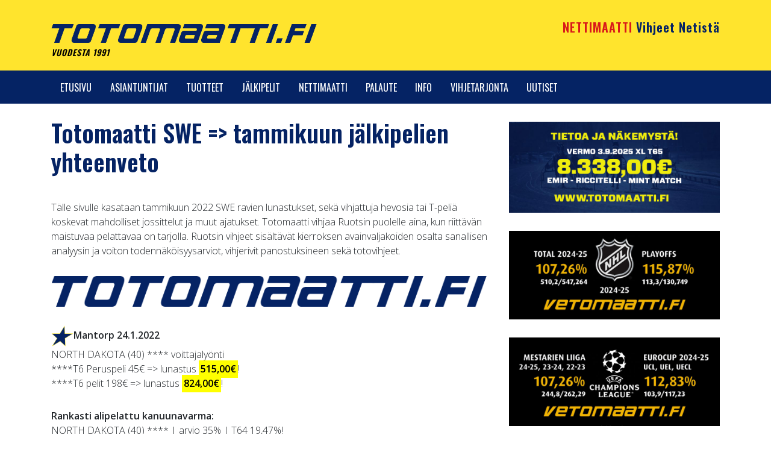

--- FILE ---
content_type: text/html; charset=UTF-8
request_url: https://totomaatti.fi/jalkipelit/totomaatti-swe-tammikuun-jalkipelien-yhteenveto/
body_size: 8264
content:
<!DOCTYPE html><html lang="fi"><head><meta charset="UTF-8"><meta name="viewport" content="width=device-width, initial-scale=1"><meta http-equiv="X-UA-Compatible" content="IE=edge"><link rel="profile" href="http://gmpg.org/xfn/11"><link media="all" href="https://totomaatti.fi/wp-content/cache/autoptimize/css/autoptimize_14ac5b18f0590443ec26497d85047f09.css" rel="stylesheet"><title>Totomaatti SWE =&gt; tammikuun jälkipelien yhteenveto | TOTOMAATTI &#8211; Bet Option Oy</title><meta name="robots" content="max-snippet:-1,max-image-preview:standard,max-video-preview:-1" /><meta name="description" content="T&auml;lle sivulle kasataan tammikuun 2022 SWE ravien lunastukset, sek&auml; vihjattuja hevosia tai T-peli&auml; koskevat mahdolliset jossittelut ja muut ajatukset." /><meta property="og:image" content="https://totomaatti.fi/wp-content/uploads/favicon.png" /><meta property="og:image:width" content="500" /><meta property="og:image:height" content="500" /><meta property="og:image" content="https://totomaatti.fi/wp-content/uploads/logo-800x57.png" /><meta property="og:locale" content="fi_FI" /><meta property="og:type" content="article" /><meta property="og:title" content="Totomaatti SWE =&gt; tammikuun jälkipelien yhteenveto | TOTOMAATTI &#8211; Bet Option Oy" /><meta property="og:description" content="T&auml;lle sivulle kasataan tammikuun 2022 SWE ravien lunastukset, sek&auml; vihjattuja hevosia tai T-peli&auml; koskevat mahdolliset jossittelut ja muut ajatukset. Totomaatti vihjaa Ruotsin puolelle aina&#8230;" /><meta property="og:url" content="https://totomaatti.fi/jalkipelit/totomaatti-swe-tammikuun-jalkipelien-yhteenveto/" /><meta property="og:site_name" content="TOTOMAATTI &#8211; Bet Option Oy" /><meta property="og:updated_time" content="2022-01-27T05:53+00:00" /><meta property="article:published_time" content="2021-12-21T07:30+00:00" /><meta property="article:modified_time" content="2022-01-27T05:53+00:00" /><meta name="twitter:card" content="summary_large_image" /><meta name="twitter:title" content="Totomaatti SWE =&gt; tammikuun jälkipelien yhteenveto | TOTOMAATTI &#8211; Bet Option Oy" /><meta name="twitter:description" content="T&auml;lle sivulle kasataan tammikuun 2022 SWE ravien lunastukset, sek&auml; vihjattuja hevosia tai T-peli&auml; koskevat mahdolliset jossittelut ja muut ajatukset. Totomaatti vihjaa Ruotsin puolelle aina&#8230;" /><meta name="twitter:image" content="https://totomaatti.fi/wp-content/uploads/favicon.png" /><meta name="twitter:image:width" content="500" /><meta name="twitter:image:height" content="500" /><link rel="canonical" href="https://totomaatti.fi/jalkipelit/totomaatti-swe-tammikuun-jalkipelien-yhteenveto/" /> <script type="application/ld+json">{"@context":"https://schema.org","@type":"BreadcrumbList","itemListElement":[{"@type":"ListItem","position":1,"item":{"@id":"https://totomaatti.fi/","name":"TOTOMAATTI &#8211; Bet Option Oy"}},{"@type":"ListItem","position":2,"item":{"@id":"https://totomaatti.fi/kategotia/etusivu/","name":"Etusivu"}},{"@type":"ListItem","position":3,"item":{"@id":"https://totomaatti.fi/jalkipelit/totomaatti-swe-tammikuun-jalkipelien-yhteenveto/","name":"Totomaatti SWE =&gt; tammikuun j\u00e4lkipelien yhteenveto"}}]}</script> <meta name="google-site-verification" content="cjfXMxDcr61oBNBMgvbxaON8YeADLnUqjoh5aLUAy-Y" /><link rel='dns-prefetch' href='//s.w.org' /><link rel="alternate" type="application/rss+xml" title="TOTOMAATTI - Bet Option Oy &raquo; syöte" href="https://totomaatti.fi/feed/" /><link rel="alternate" type="application/rss+xml" title="TOTOMAATTI - Bet Option Oy &raquo; kommenttien syöte" href="https://totomaatti.fi/comments/feed/" /> <script type="text/javascript">window._wpemojiSettings = {"baseUrl":"https:\/\/s.w.org\/images\/core\/emoji\/13.1.0\/72x72\/","ext":".png","svgUrl":"https:\/\/s.w.org\/images\/core\/emoji\/13.1.0\/svg\/","svgExt":".svg","source":{"concatemoji":"https:\/\/totomaatti.fi\/wp-includes\/js\/wp-emoji-release.min.js?ver=5.8.12"}};
			!function(e,a,t){var n,r,o,i=a.createElement("canvas"),p=i.getContext&&i.getContext("2d");function s(e,t){var a=String.fromCharCode;p.clearRect(0,0,i.width,i.height),p.fillText(a.apply(this,e),0,0);e=i.toDataURL();return p.clearRect(0,0,i.width,i.height),p.fillText(a.apply(this,t),0,0),e===i.toDataURL()}function c(e){var t=a.createElement("script");t.src=e,t.defer=t.type="text/javascript",a.getElementsByTagName("head")[0].appendChild(t)}for(o=Array("flag","emoji"),t.supports={everything:!0,everythingExceptFlag:!0},r=0;r<o.length;r++)t.supports[o[r]]=function(e){if(!p||!p.fillText)return!1;switch(p.textBaseline="top",p.font="600 32px Arial",e){case"flag":return s([127987,65039,8205,9895,65039],[127987,65039,8203,9895,65039])?!1:!s([55356,56826,55356,56819],[55356,56826,8203,55356,56819])&&!s([55356,57332,56128,56423,56128,56418,56128,56421,56128,56430,56128,56423,56128,56447],[55356,57332,8203,56128,56423,8203,56128,56418,8203,56128,56421,8203,56128,56430,8203,56128,56423,8203,56128,56447]);case"emoji":return!s([10084,65039,8205,55357,56613],[10084,65039,8203,55357,56613])}return!1}(o[r]),t.supports.everything=t.supports.everything&&t.supports[o[r]],"flag"!==o[r]&&(t.supports.everythingExceptFlag=t.supports.everythingExceptFlag&&t.supports[o[r]]);t.supports.everythingExceptFlag=t.supports.everythingExceptFlag&&!t.supports.flag,t.DOMReady=!1,t.readyCallback=function(){t.DOMReady=!0},t.supports.everything||(n=function(){t.readyCallback()},a.addEventListener?(a.addEventListener("DOMContentLoaded",n,!1),e.addEventListener("load",n,!1)):(e.attachEvent("onload",n),a.attachEvent("onreadystatechange",function(){"complete"===a.readyState&&t.readyCallback()})),(n=t.source||{}).concatemoji?c(n.concatemoji):n.wpemoji&&n.twemoji&&(c(n.twemoji),c(n.wpemoji)))}(window,document,window._wpemojiSettings);</script> <script type='text/javascript' src='https://totomaatti.fi/wp-includes/js/jquery/jquery.min.js?ver=3.6.0' id='jquery-core-js'></script> <script type='text/javascript' src='https://totomaatti.fi/wp-includes/js/jquery/jquery-migrate.min.js?ver=3.3.2' id='jquery-migrate-js'></script> <!--[if lt IE 9]> <script type='text/javascript' src='https://totomaatti.fi/wp-content/themes/wp-bootstrap-starter/inc/assets/js/html5.js?ver=3.7.0' id='html5hiv-js'></script> <![endif]--><link rel="https://api.w.org/" href="https://totomaatti.fi/wp-json/" /><link rel="alternate" type="application/json" href="https://totomaatti.fi/wp-json/wp/v2/jalkipelit/794" /><link rel="EditURI" type="application/rsd+xml" title="RSD" href="https://totomaatti.fi/xmlrpc.php?rsd" /><link rel="wlwmanifest" type="application/wlwmanifest+xml" href="https://totomaatti.fi/wp-includes/wlwmanifest.xml" /><link rel="alternate" type="application/json+oembed" href="https://totomaatti.fi/wp-json/oembed/1.0/embed?url=https%3A%2F%2Ftotomaatti.fi%2Fjalkipelit%2Ftotomaatti-swe-tammikuun-jalkipelien-yhteenveto%2F" /><link rel="alternate" type="text/xml+oembed" href="https://totomaatti.fi/wp-json/oembed/1.0/embed?url=https%3A%2F%2Ftotomaatti.fi%2Fjalkipelit%2Ftotomaatti-swe-tammikuun-jalkipelien-yhteenveto%2F&#038;format=xml" /><link rel="pingback" href="https://totomaatti.fi/xmlrpc.php"><link rel="icon" href="https://totomaatti.fi/wp-content/uploads/favicon-100x100.png" sizes="32x32" /><link rel="icon" href="https://totomaatti.fi/wp-content/uploads/favicon-400x400.png" sizes="192x192" /><link rel="apple-touch-icon" href="https://totomaatti.fi/wp-content/uploads/favicon-400x400.png" /><meta name="msapplication-TileImage" content="https://totomaatti.fi/wp-content/uploads/favicon-400x400.png" /><link rel="preconnect" href="https://fonts.googleapis.com"><link rel="preconnect" href="https://fonts.gstatic.com" crossorigin><link href="https://fonts.googleapis.com/css2?family=Open+Sans:ital,wght@0,300;0,600;1,400&family=Oswald:wght@300;400;600&display=swap" rel="stylesheet">  <script async src="https://www.googletagmanager.com/gtag/js?id=G-VFWXBYTEVT"></script> <script>window.dataLayer = window.dataLayer || [];
  function gtag(){dataLayer.push(arguments);}
  gtag('js', new Date());

  gtag('config', 'G-VFWXBYTEVT');</script> </head><body class="jalkipelit-template-default single single-jalkipelit postid-794"><div id="page" class="site"> <a class="skip-link screen-reader-text" href="#content">Skip to content</a><div class="site-top"><div class="container"><div class="row"><div class="col-12 col-md-5"> <a href="https://totomaatti.fi/"> <img class="top-logo" src="https://totomaatti.fi/wp-content/uploads/logo.png" alt="TOTOMAATTI - Bet Option Oy" > </a><div class="since">vuodesta 1991</div></div><div class="col-12 col-md-7"><div class="top-info"><section id="custom_html-2" class="widget_text widget widget_custom_html"><div class="textwidget custom-html-widget"><a href="https://www.nettimaatti.fi/" target="_blank" class="info" rel="noopener"> NETTIMAATTI <span>Vihjeet Netistä</span> </a></div></section></div></div></div></div></div><div class="navi"><div class="container"><header id="masthead" class="site-header  navbar-light" role="banner"><nav class="navbar navbar-expand-xl  p-0"> <button class="navbar-toggler" type="button" data-toggle="collapse" data-target="#main-nav" aria-controls="" aria-expanded="false" aria-label="Toggle navigation"> <span class="navbar-toggler-icon"></span> </button><div id="main-nav" class="collapse navbar-collapse "><ul id="menu-menu" class="navbar-nav"><li itemscope="itemscope" itemtype="https://www.schema.org/SiteNavigationElement" id="menu-item-40" class="menu-item menu-item-type-post_type menu-item-object-page menu-item-home menu-item-40 nav-item"><a title="Etusivu" href="https://totomaatti.fi/" class="nav-link">Etusivu</a></li><li itemscope="itemscope" itemtype="https://www.schema.org/SiteNavigationElement" id="menu-item-111" class="menu-item menu-item-type-post_type menu-item-object-page menu-item-111 nav-item"><a title="Asiantuntijat" href="https://totomaatti.fi/asiantuntijat/" class="nav-link">Asiantuntijat</a></li><li itemscope="itemscope" itemtype="https://www.schema.org/SiteNavigationElement" id="menu-item-112" class="menu-item menu-item-type-post_type menu-item-object-page menu-item-112 nav-item"><a title="Tuotteet" href="https://totomaatti.fi/tuotteet/" class="nav-link">Tuotteet</a></li><li itemscope="itemscope" itemtype="https://www.schema.org/SiteNavigationElement" id="menu-item-43" class="menu-item menu-item-type-post_type menu-item-object-page menu-item-43 nav-item"><a title="JÄLKIPELIT" href="https://totomaatti.fi/jalkipelit/" class="nav-link">JÄLKIPELIT</a></li><li itemscope="itemscope" itemtype="https://www.schema.org/SiteNavigationElement" id="menu-item-129" class="menu-item menu-item-type-post_type menu-item-object-page menu-item-129 nav-item"><a title="NETTIMAATTI" href="https://totomaatti.fi/nettimaatti/" class="nav-link">NETTIMAATTI</a></li><li itemscope="itemscope" itemtype="https://www.schema.org/SiteNavigationElement" id="menu-item-44" class="menu-item menu-item-type-post_type menu-item-object-page menu-item-44 nav-item"><a title="PALAUTE" href="https://totomaatti.fi/palaute/" class="nav-link">PALAUTE</a></li><li itemscope="itemscope" itemtype="https://www.schema.org/SiteNavigationElement" id="menu-item-113" class="menu-item menu-item-type-post_type menu-item-object-page menu-item-113 nav-item"><a title="INFO" href="https://totomaatti.fi/info/" class="nav-link">INFO</a></li><li itemscope="itemscope" itemtype="https://www.schema.org/SiteNavigationElement" id="menu-item-8374" class="menu-item menu-item-type-post_type menu-item-object-page menu-item-8374 nav-item"><a title="Vihjetarjonta" href="https://totomaatti.fi/vihjetarjonta/" class="nav-link">Vihjetarjonta</a></li><li itemscope="itemscope" itemtype="https://www.schema.org/SiteNavigationElement" id="menu-item-8375" class="menu-item menu-item-type-post_type menu-item-object-page menu-item-8375 nav-item"><a title="Uutiset" href="https://totomaatti.fi/uutiset/" class="nav-link">Uutiset</a></li></ul></div></nav></header></div></div><div id="content" class="site-content"><div class="container"><div class="row"><section id="primary" class="content-area col-sm-12 col-lg-8"><main id="main" class="site-main" role="main"><article id="post-794" class="post-794 jalkipelit type-jalkipelit status-publish has-post-thumbnail hentry kategotia-etusivu"><header class="entry-header"><h1 class="entry-title">Totomaatti SWE => tammikuun jälkipelien yhteenveto</h1></header><div class="entry-content"><p>Tälle sivulle kasataan tammikuun 2022 SWE ravien lunastukset, sekä vihjattuja hevosia tai T-peliä koskevat mahdolliset jossittelut ja muut ajatukset. Totomaatti vihjaa Ruotsin puolelle aina, kun riittävän maistuvaa pelattavaa on tarjolla. Ruotsin vihjeet sisältävät kierroksen avainvaljakoiden osalta sanallisen analyysin ja voiton todennäköisyysarviot, vihjerivit panostuksineen sekä totovihjeet.</p><p><img loading="lazy" class="alignnone size-medium wp-image-161" src="https://totomaatti.fi/wp-content/uploads/logo-800x57.png" alt="" width="800" height="57" srcset="https://totomaatti.fi/wp-content/uploads/logo-800x57.png 800w, https://totomaatti.fi/wp-content/uploads/logo-1200x85.png 1200w, https://totomaatti.fi/wp-content/uploads/logo-768x54.png 768w, https://totomaatti.fi/wp-content/uploads/logo-1536x108.png 1536w, https://totomaatti.fi/wp-content/uploads/logo.png 1600w" sizes="(max-width: 800px) 100vw, 800px" /></p><p><strong><img loading="lazy" class="alignnone wp-image-163" src="https://totomaatti.fi/wp-content/uploads/favicon.png" alt="" width="37" height="37" srcset="https://totomaatti.fi/wp-content/uploads/favicon.png 500w, https://totomaatti.fi/wp-content/uploads/favicon-400x400.png 400w, https://totomaatti.fi/wp-content/uploads/favicon-100x100.png 100w" sizes="(max-width: 37px) 100vw, 37px" />Mantorp 24.1.2022</strong><br /> NORTH DAKOTA (40) **** voittajalyönti<br /> ****T6 Peruspeli 45€ =&gt; lunastus <mark><strong>515,00€</strong></mark>!<br /> ****T6 pelit 198€ =&gt; lunastus <mark><strong>824,00€</strong></mark>!</p><p><strong>Rankasti alipelattu kanuunavarma:</strong><br /> NORTH DAKOTA (40) **** | arvio 35% | T64 19,47%!</p><p><strong><img loading="lazy" class="alignnone wp-image-163" src="https://totomaatti.fi/wp-content/uploads/favicon.png" alt="" width="37" height="37" srcset="https://totomaatti.fi/wp-content/uploads/favicon.png 500w, https://totomaatti.fi/wp-content/uploads/favicon-400x400.png 400w, https://totomaatti.fi/wp-content/uploads/favicon-100x100.png 100w" sizes="(max-width: 37px) 100vw, 37px" /><img loading="lazy" class="alignnone wp-image-163" src="https://totomaatti.fi/wp-content/uploads/favicon.png" alt="" width="37" height="37" srcset="https://totomaatti.fi/wp-content/uploads/favicon.png 500w, https://totomaatti.fi/wp-content/uploads/favicon-400x400.png 400w, https://totomaatti.fi/wp-content/uploads/favicon-100x100.png 100w" sizes="(max-width: 37px) 100vw, 37px" />Uumaja 7.1.2022</strong><br /> GUN DE CHANLECY (29) *** voittajalyönti<br /> DON VIKING (13) **** voittajalyönti<br /> ****T6 Pieni systeemi 43 e =&gt; lunastus <mark><strong>1.668,70 euroa</strong></mark>!<br /> ****T6 panostukset 179,4 e =&gt; lunastus <mark><strong>2.069,20 euroa</strong></mark>!</p><p><strong>Alipelattu kanuunavarma:</strong><br /> GUN DE CHANLECY (29) *** | arvio 36% | T64 30,56%!</p><p><strong>Toinen kahdesta maistuvasta:</strong><br /> MAGIC CAVIAR | arvio 26% | T64 17,14%</p><p><strong>Vahvat alipelatut suosikkivarmat:</strong><br /> DON VIKING (13) **** | arvio 60% | T64 57,10%!<br /> NOLIMITJIMMIT | arvio 67% | T64 59,88%!</p><p><strong>BOLLNÄS 1.1.2022</strong><br /> Vuoden alkumetreillä Ruotsin Toto75-raveissa aivan jäätävää näkemystä. Totossa 3/3 kanuunavoittajaa. ASTRUM (20) ***** pääidea. JANO DI QUATTRO (38) *** ja TALE OF JACKS (79) *** voittoihin. ****T75 Pieni systeemi 28,8 e =&gt; lunastus 384,00 euroa. ****T75 panostukset 304,8 e =&gt; lunastukset 1.459,20 euroa.</p><p><strong><img loading="lazy" class="alignnone wp-image-163" src="https://totomaatti.fi/wp-content/uploads/favicon.png" alt="" width="37" height="37" srcset="https://totomaatti.fi/wp-content/uploads/favicon.png 500w, https://totomaatti.fi/wp-content/uploads/favicon-400x400.png 400w, https://totomaatti.fi/wp-content/uploads/favicon-100x100.png 100w" sizes="(max-width: 37px) 100vw, 37px" /><img loading="lazy" class="alignnone wp-image-163" src="https://totomaatti.fi/wp-content/uploads/favicon.png" alt="" width="37" height="37" srcset="https://totomaatti.fi/wp-content/uploads/favicon.png 500w, https://totomaatti.fi/wp-content/uploads/favicon-400x400.png 400w, https://totomaatti.fi/wp-content/uploads/favicon-100x100.png 100w" sizes="(max-width: 37px) 100vw, 37px" />Bollnäs 1.1.2022</strong><br /> ASTRUM (20) ***** voittajalyönti<br /> JANO DI QUATTRO (38) *** voittajalyönti<br /> TALE OF JACKS (79) *** voittajalyönti<br /> ****T75 Pieni systeemi 28,8 e =&gt; lunastus <mark><strong>384,00 euroa</strong></mark>!<br /> ****T75 Peruspeli hinta 64,8 e =&gt; lunastus <mark><strong>480,00 euroa</strong></mark>!<br /> ****T75 panostukset 304,8 e =&gt; lunastukset <mark><strong>1.459,20 euroa</strong></mark>!</p><p><strong>Aliarvostetut tukipilarit:</strong><br /> ASTRUM (20) ***** | arvio 38% | T75 33,60%!<br /> GRISLE ODIN G.L. | arvio 67% | T75 58,18%!</p><p>Totossa 3/3 voittajaa. Tietoa ja näkemystä.</p><p><img loading="lazy" class="alignnone size-full wp-image-177" src="https://totomaatti.fi/wp-content/uploads/setelit4_matala.jpg" alt="" width="507" height="73" /></p><p><strong>Åby-Solvalla 26.1.2022</strong><br /> CAMBRIA (28) **** voittaja<br /> STRONG HEARTBEAT (22) **** voittaja<br /> ***T86 Porukkasysteemi 235,2 e =&gt; lunastus <mark><strong>532,00 euroa</strong></mark>!</p><p><strong>Rankasti alipelatut kanuunavarmat:</strong><br /> CAMBRIA (28) **** | arvio 31% | T86 24,13%!<br /> STRONG HEARTBEAT (22) **** | arvio 48% | T86 35,14%!</p><p><strong>Mantorp 24.1.2022</strong><br /> NORTH DAKOTA (40) **** voittajalyönti<br /> INNERSNIFFEN (11) ***** voittaja<br /> LANCASTER (12) **** voittaja<br /> ****T6 Peruspeli 45€ =&gt; lunastus <mark><strong>515,00€</strong></mark>!<br /> ****T6 pelit 198€ =&gt; lunastus <mark><strong>824,00€</strong></mark>!</p><p><strong>Rankasti alipelattu kanuunavarma:</strong><br /> NORTH DAKOTA (40) **** | arvio 35% | T64 19,47%!</p><p><strong>Färjestad 22.1.2022</strong><br /> DISCO VOLANTE (32) **** voittajalyönti</p><p><strong>Alipelattu kanuunavarma:</strong><br /> DISCO VOLANTE (32) ***** | arvio 34% | T64 27,53%</p><p>T75-3 | #7 Disco Volante on vahvan kannanoton siivittämä rohkea näkemysvarma. Kapasiteetista kertonee kaiken oleellisen se yksinkertainen fakta, että Disco Volante oli 2019 ja 2020 mukana Elitloppetissa. Ruuna teki viime vuonnakin lähes miljoonan kruunun tilin, ja mikä mielenkiintoista, talvella kenkäpakon aikaan sujui hyvin. Joulu-helmikuun aikana 4/8 voittoa ja 643.000 kruunun tienestit. Kahdesti on nyt nähty tälle hevoselle epätyypillinen laukka. Stefan Melander raportoi hevosen tuntuvan treenissä erittäin hyvältä, ja Ulf Ohlsson oli kehunut hevosen laukan jälkeistä suoritusta viimeksi Mantorpissa. Virtaa oli vain suoraan tauolta liikaa. #1 Blu Du Gers on sisäradalta vaikeuksissa ja väärä suosikki. Disco Volante avaa niin kovaa, että liputamme #2 Lucifer Lanen ulkopuoleltakin keulaan pääsyn puolesta, ja tämän skenaarion toteutuessa Ulf Ohlssonin ajokilla on kelpo voittosauma. Disco Volante on juossut urallaan 38/84 kertaa keulassa, ja ottanut näistä totosijat 26-3-2. Vahvaa kannanottoa peliin. Arvio 34%.</p><p><strong>Örebro 21.1.2022</strong><br /> HOBART (18) ***** voittajalyönti</p><p><strong>Törkeän alipelattu kanuunavarma:</strong><br /> HOBART (18) ***** | arvio 70% | T64 49,42%!</p><p>T64-3 | #4 Hobart on parantanut merkittävästi siirryttyään Jerry Riordanilta David Perssonin valmennukseen. Suoraan tauolta 13.12. Färjestadissa pitkä vahva kiri selissä ulkoradoilla kantoi hyvin perille saakka. Toissakerralla Eskilstunassa uran ensimmäinen voitto aivan jäätävällä esityksellä. Alkumatka kolmatta, vasta 2. kaarteeseen mentäessä dödsiin, ja selkä eteen etusuoralle tultaessa. Loppukaarteessa 2. ulkoa hyökkäykseen, ja hienosti ruuna tsemppasi maaliin. Väliajat 13,0-16,2-14,0. Viimeksi Solvallassa takarivistä matkaan, asemat 3./2. ulkoa, loppukaarteessa hyökkäykseen ja hyvä kiri, vaikka keulahevonen ei lyötävissä ollutkaan. Päätöskierros 13,8. Kolmesta tuoreesta startista rahaa 75.000 kruunua, ja nähdyn perusteella ruuna nousee varsin nopeasti sarjoissaan, tämän hetkinen voittosumma ei anna kyvyistä todellista kuvaa. Keulaan päästessään Hobart lienee tässä pysäyttämätön, ja vahvoilla se on vaikka johtavan rinnaltakin. Arvio 70%.</p><p><strong>Gävle 15.1.2022</strong><br /> BÄCKLÖS FARON (34) *** voittajalyönti<br /> BITCOIND&#8217; ARC (19) ***** voittajalyönti<br /> Bitcoind&#8217; Arc &#8211; Art Brown *** eksakta 7,13 (100%)</p><p><strong>Alipelatut kanuunavarmat:</strong><br /> BITCOIND&#8217; ARC (19) ***** | arvio 53% | T75 43,39%<br /> BÄCKLÖS FARON (34) *** | arvio 39% | T75 27,62%</p><p><strong>Kalmar 14.1.2022</strong><br /> UNIT BRODDE (26) *** voittajalyönti<br /> ARACHIS P.R. (19) **** voittajalyönti</p><p><strong>Tukipilarit:</strong><br /> UNIT BRODDE (26) *** | arvio 33% | T64 (22%=&gt;) 33,12%!<br /> ARACHIS P.R. (19) **** | arvio 46% | T64 (36%=&gt;) 45,08%!</p><p><strong>Jägersro 11.1.2022</strong><br /> NANNY&#8217;S GIRL (34) *** voittajalyönti</p><p><strong>Alipelattu kanuunavarma:</strong><br /> NANNY&#8217;S GIRL (34) *** | arvio 26% | T4 19,95%</p><p><strong>Eskilstuna 11.1.2022</strong><br /> BACKWOODS BOOGIE *****Skrälli &#8211; La Verite kk 7,11 (50%)<br /> BACKWOODS BOOGIE *****Skrälli sija, kerroin 1,93</p><p><strong>Halmstad 10.1.2022</strong><br /> LANCASTER (15) **** voittajalyönti</p><p><strong>Romme 9.1.2022</strong><br /> ÖNNES SKOGMAN (17) **** voittajalyönti</p><p><strong>Kanuunavarmat:</strong><br /> ÖNNES SKOGMAN (17) **** | arvio 55% | T75 54,98%</p><p><strong>Mantorp 8.1.2022</strong><br /> SWEETMAN (22) ***** voittajalyönti (arvio 53%)</p><p><strong><img loading="lazy" class="alignnone wp-image-163" src="https://totomaatti.fi/wp-content/uploads/favicon.png" alt="" width="37" height="37" srcset="https://totomaatti.fi/wp-content/uploads/favicon.png 500w, https://totomaatti.fi/wp-content/uploads/favicon-400x400.png 400w, https://totomaatti.fi/wp-content/uploads/favicon-100x100.png 100w" sizes="(max-width: 37px) 100vw, 37px" /><img loading="lazy" class="alignnone wp-image-163" src="https://totomaatti.fi/wp-content/uploads/favicon.png" alt="" width="37" height="37" srcset="https://totomaatti.fi/wp-content/uploads/favicon.png 500w, https://totomaatti.fi/wp-content/uploads/favicon-400x400.png 400w, https://totomaatti.fi/wp-content/uploads/favicon-100x100.png 100w" sizes="(max-width: 37px) 100vw, 37px" />Uumaja 7.1.2022</strong><br /> GUN DE CHANLECY (29) *** voittajalyönti<br /> DON VIKING (13) **** voittajalyönti<br /> ****T6 Pieni systeemi 43 e =&gt; lunastus <mark><strong>1.668,70 euroa</strong></mark>!<br /> ****T6 panostukset 179,4 e =&gt; lunastus <mark><strong>2.069,20 euroa</strong></mark>!</p><p><strong>Alipelattu kanuunavarma:</strong><br /> GUN DE CHANLECY (29) *** | arvio 36% | T64 30,56%!</p><p><strong>Toinen kahdesta maistuvasta:</strong><br /> MAGIC CAVIAR | arvio 26% | T64 17,14%</p><p><strong>Vahvat alipelatut suosikkivarmat:</strong><br /> DON VIKING (13) **** | arvio 60% | T64 57,10%!<br /> NOLIMITJIMMIT | arvio 67% | T64 59,88%!</p><p><strong>Jägersro ja Solvalla 5.1.2022</strong><br /> M.T.OSCAR (44) **** voittajalyönti</p><p><strong>Alipelattu kanuunavarma:</strong><br /> M.T.OSCAR (44) **** | arvio 27% | T86 20,30%!</p><p><strong>Bergsåker 4.1.2022</strong><br /> HUDDLESTONE (14) **** voittajalyönti</p><p><strong>Eskilstuna 3.1.2022</strong><br /> FIRE OF NOA (48) ** voittajalyönti<br /> Fantom Factor ** sija, kerroin 1,75</p><p><strong>Boden 2.1.2022</strong><br /> EASY SILENCE (22) ***** voittajalyönti</p><p><strong>Huikea kanuunavarma:</strong><br /> EASY SILENCE (22) ***** | arvio 55% | T75 43,94%!</p><p><strong>VAHVA KANUUNAVARMA</strong></p><p><strong>T75-5 / 2 EASY SILENCE</strong></p><p>#2 Easy Silence on pohjoisen lähtöihin tämän hetken sarjoissa kovan luokan tekijä, ja luotammekin ruunaan selkeästi alustavaa pelikannatusta vahvemmin. Ura käynnistyi ihan mukavalla tavalla Ruotsin puolella Katja Melkon valmennuksesta, mutta elokuussa ruuna siirtyi sitten monen muun Melkon hevosen tavoin Suomeen. Elokuussa Easy Silence joutui jäämään kertaalleen sairastumisen vuoksi pois, ja vasta lokakuussa päästiin starttiin. Tuossa Vermon 13.10. startissa kyseessä Kokelasohjastajien EM-osakilpailu, Easy Silence teki takajoukoista vahvan 700 metrin kirin tullen kovassa lopetuksessa hyvin perille. Marraskuun Vermon startti oli Midnight Princen voittama ihan tasokas Finntack Cupin karsinta, Easy Silence tuli sateisissa olosuhteissa parijonosta kiertelemättä asiallisesti kärkiporukassa sisään lähdössä, jossa nähtiin lopulta suuriakin eroja. Tämän jälkeen hevonen siirtyi Kari Alapekkalalle pohjoiseen, ja debyytti uusista käsistä Bodenissa alleviivasi kapasiteettia. Vajaat sata metriä juostuna ruuna laukkasi ja putosi hännille, mistä se teki sitten vahvan kanuunaluokan esityksen. Nyt loistopaikka, sopiva vastus ja positiiviset kommentit, vahvan kannanoton siivittämä huippuvarma tarjolla. Arvio 55%. Alustava 37%.</p><p>Toto lähtö 8 #2 Easy Silence ***** voittaja</p><p>Kari Alapekkala</p><p>L8/2 EASY SILENCE: ”Oikein positiiviset ajatukset jäi Bodenin startista. Hevonen tuntui hyvältä ja teki myös hyvän juoksun. Uskon, että se on tähän kohtaan vielä selvästi parempi. Luotan, että se pärjää tänään.”</p><p><strong>BOLLNÄS 1.1.2022</strong><br /> Vuoden alkumetreillä Ruotsin Toto75-raveissa aivan jäätävää näkemystä. Totossa 3/3 kanuunavoittajaa. ASTRUM (20) ***** pääidea. JANO DI QUATTRO (38) *** ja TALE OF JACKS (79) *** voittoihin. ****T75 Pieni systeemi 28,8 e =&gt; lunastus 384,00 euroa. ****T75 panostukset 304,8 e =&gt; lunastukset 1.459,20 euroa.</p><p><strong><img loading="lazy" class="alignnone wp-image-163" src="https://totomaatti.fi/wp-content/uploads/favicon.png" alt="" width="37" height="37" srcset="https://totomaatti.fi/wp-content/uploads/favicon.png 500w, https://totomaatti.fi/wp-content/uploads/favicon-400x400.png 400w, https://totomaatti.fi/wp-content/uploads/favicon-100x100.png 100w" sizes="(max-width: 37px) 100vw, 37px" /><img loading="lazy" class="alignnone wp-image-163" src="https://totomaatti.fi/wp-content/uploads/favicon.png" alt="" width="37" height="37" srcset="https://totomaatti.fi/wp-content/uploads/favicon.png 500w, https://totomaatti.fi/wp-content/uploads/favicon-400x400.png 400w, https://totomaatti.fi/wp-content/uploads/favicon-100x100.png 100w" sizes="(max-width: 37px) 100vw, 37px" />Bollnäs 1.1.2022</strong><br /> ASTRUM (20) ***** voittajalyönti<br /> JANO DI QUATTRO (38) *** voittajalyönti<br /> TALE OF JACKS (79) *** voittajalyönti<br /> ****T75 Pieni systeemi 28,8 e =&gt; lunastus <mark><strong>384,00 euroa</strong></mark>!<br /> ****T75 Peruspeli hinta 64,8 e =&gt; lunastus <mark><strong>480,00 euroa</strong></mark>!<br /> ****T75 panostukset 304,8 e =&gt; lunastukset <mark><strong>1.459,20 euroa</strong></mark>!</p><p><strong>Aliarvostetut tukipilarit:</strong><br /> ASTRUM (20) ***** | arvio 38% | T75 33,60%!<br /> GRISLE ODIN G.L. | arvio 67% | T75 58,18%!</p><p>Totossa 3/3 voittajaa. Tietoa ja näkemystä.</p><p><img loading="lazy" class="alignnone size-medium wp-image-161" src="https://totomaatti.fi/wp-content/uploads/logo-800x57.png" alt="" width="800" height="57" srcset="https://totomaatti.fi/wp-content/uploads/logo-800x57.png 800w, https://totomaatti.fi/wp-content/uploads/logo-1200x85.png 1200w, https://totomaatti.fi/wp-content/uploads/logo-768x54.png 768w, https://totomaatti.fi/wp-content/uploads/logo-1536x108.png 1536w, https://totomaatti.fi/wp-content/uploads/logo.png 1600w" sizes="(max-width: 800px) 100vw, 800px" /></p><p>&nbsp;</p></div><footer class="entry-footer"></footer></article><hr> <a href="javascript:history.back()"><i class="fas fa-arrow-left"></i> <b>TAKAISIN</b></a></main></section><aside id="secondary" class=" widget-area col-sm-12 col-md-4  sidebar-right" role="complementary"><section id="text-3" class="widget widget_text"><div class="textwidget"><p><a href="https://totomaatti.fi/jalkipelit/xl-t65-8-33800e/" target="_blank" rel="noopener"><img loading="lazy" class="alignnone size-full wp-image-9825" src="https://totomaatti.fi/wp-content/uploads/TM_FIN_vko36.jpg" alt="" width="800" height="346" srcset="https://totomaatti.fi/wp-content/uploads//TM_FIN_vko36.jpg 800w, https://totomaatti.fi/wp-content/uploads//TM_FIN_vko36-768x332.jpg 768w" sizes="(max-width: 800px) 100vw, 800px" /></a></p><p><a href="https://vetomaatti.fi/2025/08/17/pitkavedon-tilaustarjoukset-tsekkaa/" target="_blank" rel="noopener"><img loading="lazy" class="alignnone size-medium wp-image-9734" src="https://totomaatti.fi/wp-content/uploads/Vetomaatti_NHL_2024-25-800x336.jpg" alt="" width="800" height="336" srcset="https://totomaatti.fi/wp-content/uploads//Vetomaatti_NHL_2024-25-800x336.jpg 800w, https://totomaatti.fi/wp-content/uploads//Vetomaatti_NHL_2024-25-768x323.jpg 768w, https://totomaatti.fi/wp-content/uploads//Vetomaatti_NHL_2024-25.jpg 842w" sizes="(max-width: 800px) 100vw, 800px" /></a></p><p><a href="https://vetomaatti.fi/2025/08/17/pitkavedon-tilaustarjoukset-tsekkaa/" target="_blank" rel="noopener"> <img loading="lazy" class="alignnone size-medium wp-image-9743" src="https://totomaatti.fi/wp-content/uploads/Vetomaatti_ucl_2024-25-800x336.jpg" alt="" width="800" height="336" srcset="https://totomaatti.fi/wp-content/uploads//Vetomaatti_ucl_2024-25-800x336.jpg 800w, https://totomaatti.fi/wp-content/uploads//Vetomaatti_ucl_2024-25-768x323.jpg 768w, https://totomaatti.fi/wp-content/uploads//Vetomaatti_ucl_2024-25.jpg 842w" sizes="(max-width: 800px) 100vw, 800px" /></a></p><p><a href="https://www.nettimaatti.fi/" target="_blank" rel="noopener"><img loading="lazy" class="alignnone wp-image-90 size-medium" src="https://totomaatti.fi/wp-content/uploads/Verkkopalvelu-Nettimaatti-2.jpg" alt="" width="800" height="375" /></a></p><p><a href="https://www.vetomaatti.fi" target="_blank" rel="noopener"><img loading="lazy" class="alignnone wp-image-172 size-full" src="https://totomaatti.fi/wp-content/uploads/Vetomaatti.jpg" alt="" width="800" height="375" /></a></p><p><a href="https://totomaatti.fi/jalkipelit/t7-2880e-46960e/" target="_blank" rel="noopener"><img loading="lazy" class="alignnone size-medium wp-image-7889" src="https://totomaatti.fi/wp-content/uploads/Vermo_20240821-800x533.jpg" alt="" width="800" height="533" srcset="https://totomaatti.fi/wp-content/uploads//Vermo_20240821-800x533.jpg 800w, https://totomaatti.fi/wp-content/uploads//Vermo_20240821-1200x800.jpg 1200w, https://totomaatti.fi/wp-content/uploads//Vermo_20240821-768x512.jpg 768w, https://totomaatti.fi/wp-content/uploads//Vermo_20240821-1536x1024.jpg 1536w, https://totomaatti.fi/wp-content/uploads//Vermo_20240821-2048x1365.jpg 2048w, https://totomaatti.fi/wp-content/uploads//Vermo_20240821-272x182.jpg 272w" sizes="(max-width: 800px) 100vw, 800px" /></a></p><p><a href="https://totomaatti.fi/jalkipelit/t7-2880e-46960e/" target="_blank" rel="noopener"><img loading="lazy" class="alignnone size-medium wp-image-9616" src="https://totomaatti.fi/wp-content/uploads/TM2025_210x185_T75_heinakuu-800x705.jpg" alt="" width="800" height="705" srcset="https://totomaatti.fi/wp-content/uploads//TM2025_210x185_T75_heinakuu-800x705.jpg 800w, https://totomaatti.fi/wp-content/uploads//TM2025_210x185_T75_heinakuu-1200x1057.jpg 1200w, https://totomaatti.fi/wp-content/uploads//TM2025_210x185_T75_heinakuu-768x677.jpg 768w, https://totomaatti.fi/wp-content/uploads//TM2025_210x185_T75_heinakuu-1536x1353.jpg 1536w, https://totomaatti.fi/wp-content/uploads//TM2025_210x185_T75_heinakuu-2048x1804.jpg 2048w" sizes="(max-width: 800px) 100vw, 800px" /></a></p></div></section></aside></div></div></div><footer class="site-footer" role="contentinfo"><div class="container pt-3 pb-3"><div class="row"><div class="col-12 col-md-6"><section id="custom_html-4" class="widget_text widget widget_custom_html"><div class="textwidget custom-html-widget"><a href="https://www.nettimaatti.fi/" target="_blank" class="footer-info" rel="noopener"><i class="fas fa-laptop"></i><br> NETTIMAATTI <br><span>Vihjeet Netistä</span> </a></div></section></div><div class="col-12 col-md-6"><section id="text-5" class="widget widget_text"><div class="textwidget"><p><img loading="lazy" class="alignnone wp-image-78" src="https://totomaatti.fi/wp-content/uploads/Paytraillogo.png" alt="" width="180" height="180" srcset="https://totomaatti.fi/wp-content/uploads/Paytraillogo.png 800w, https://totomaatti.fi/wp-content/uploads/Paytraillogo-400x400.png 400w, https://totomaatti.fi/wp-content/uploads/Paytraillogo-768x768.png 768w, https://totomaatti.fi/wp-content/uploads/Paytraillogo-100x100.png 100w" sizes="(max-width: 180px) 100vw, 180px" /></p></div></section></div></div><div class="footer-3"><section id="text-4" class="widget widget_text"><div class="textwidget"><p>© Bet Option Oy. Gsm 0400 704 587</p></div></section></div></div></footer></div> <script type='text/javascript' src='https://totomaatti.fi/wp-content/themes/wp-bootstrap-starter/inc/assets/js/popper.min.js?ver=5.8.12' id='wp-bootstrap-starter-popper-js'></script> <script type='text/javascript' src='https://totomaatti.fi/wp-content/themes/wp-bootstrap-starter/inc/assets/js/bootstrap.min.js?ver=5.8.12' id='wp-bootstrap-starter-bootstrapjs-js'></script> <script type='text/javascript' src='https://totomaatti.fi/wp-content/themes/wp-bootstrap-starter/inc/assets/js/theme-script.min.js?ver=5.8.12' id='wp-bootstrap-starter-themejs-js'></script> <script type='text/javascript' src='https://totomaatti.fi/wp-content/themes/wp-bootstrap-starter/inc/assets/js/skip-link-focus-fix.min.js?ver=20151215' id='wp-bootstrap-starter-skip-link-focus-fix-js'></script> <script type='text/javascript' src='https://totomaatti.fi/wp-includes/js/wp-embed.min.js?ver=5.8.12' id='wp-embed-js'></script> </body></html>